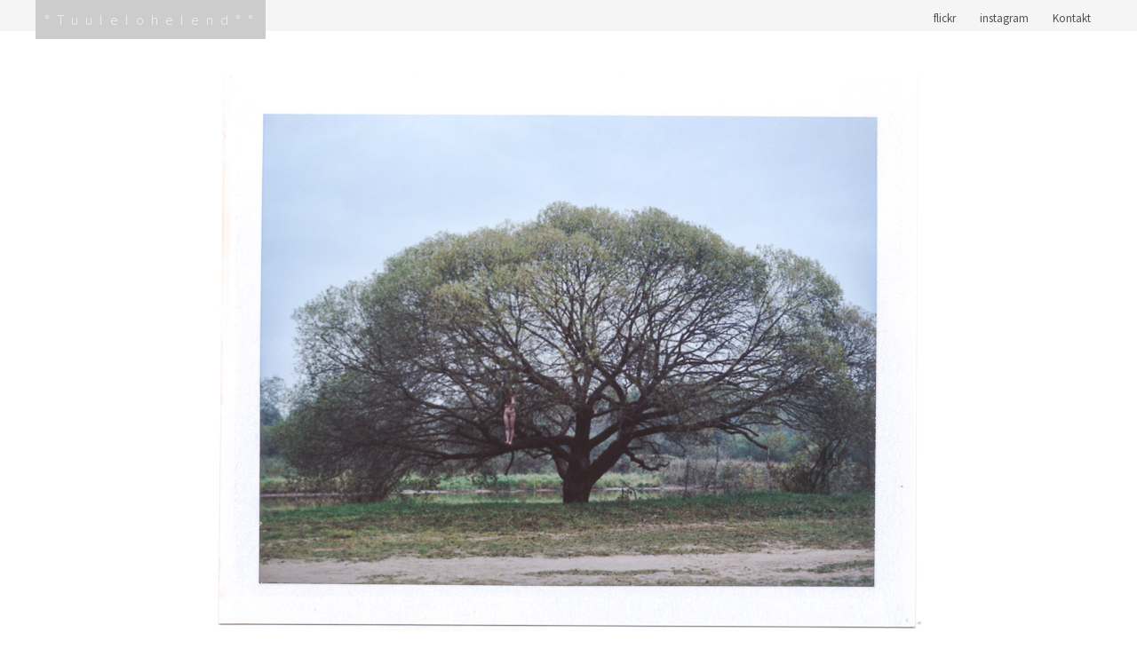

--- FILE ---
content_type: text/html; charset=UTF-8
request_url: https://sepp.offline.ee/photoblog/2015/01/laupaev/
body_size: 9897
content:
<!DOCTYPE html>
<!--[if IE 7]>
<html class="ie ie7" lang="en-US" itemscope itemtype="https://schema.org/BlogPosting">
<![endif]-->
<!--[if IE 8]>
<html class="ie ie8" lang="en-US" itemscope itemtype="https://schema.org/BlogPosting">
<![endif]-->
<!--[if !(IE 7) | !(IE 8)  ]><!-->
<html lang="en-US" itemscope itemtype="https://schema.org/BlogPosting">
<!--<![endif]-->
<head>
	<meta charset="UTF-8">
	<meta name="viewport" content="user-scalable=no, width=device-width, initial-scale=1, maximum-scale=1">
	<meta http-equiv="X-Clacks-Overhead" content="GNU Terry Pratchett" />
	<title>LaupÃ¤ev | Tuulelohelend</title>
	<link rel="profile" href="http://gmpg.org/xfn/11">
	<link rel="pingback" href="https://sepp.offline.ee/wp/xmlrpc.php">
	<!--[if lt IE 9]>
	<script src="https://sepp.offline.ee/wp/wp-content/themes/twentythirteen/js/html5.js"></script>
	<![endif]-->
	<meta name='robots' content='max-image-preview:large' />
<link rel='dns-prefetch' href='//stats.wp.com' />
<link rel='dns-prefetch' href='//v0.wordpress.com' />
<link rel='dns-prefetch' href='//jetpack.wordpress.com' />
<link rel='dns-prefetch' href='//s0.wp.com' />
<link rel='dns-prefetch' href='//public-api.wordpress.com' />
<link rel='dns-prefetch' href='//0.gravatar.com' />
<link rel='dns-prefetch' href='//1.gravatar.com' />
<link rel='dns-prefetch' href='//2.gravatar.com' />
<link rel="alternate" type="application/rss+xml" title="Tuulelohelend &raquo; Feed" href="https://sepp.offline.ee/feed/" />
<link rel="alternate" type="application/rss+xml" title="Tuulelohelend &raquo; Comments Feed" href="https://sepp.offline.ee/comments/feed/" />
<link rel="alternate" title="oEmbed (JSON)" type="application/json+oembed" href="https://sepp.offline.ee/wp-json/oembed/1.0/embed?url=https%3A%2F%2Fsepp.offline.ee%2Fphotoblog%2F2015%2F01%2Flaupaev%2F" />
<link rel="alternate" title="oEmbed (XML)" type="text/xml+oembed" href="https://sepp.offline.ee/wp-json/oembed/1.0/embed?url=https%3A%2F%2Fsepp.offline.ee%2Fphotoblog%2F2015%2F01%2Flaupaev%2F&#038;format=xml" />
<style id='wp-img-auto-sizes-contain-inline-css'>
img:is([sizes=auto i],[sizes^="auto," i]){contain-intrinsic-size:3000px 1500px}
/*# sourceURL=wp-img-auto-sizes-contain-inline-css */
</style>
<style id='wp-emoji-styles-inline-css'>

	img.wp-smiley, img.emoji {
		display: inline !important;
		border: none !important;
		box-shadow: none !important;
		height: 1em !important;
		width: 1em !important;
		margin: 0 0.07em !important;
		vertical-align: -0.1em !important;
		background: none !important;
		padding: 0 !important;
	}
/*# sourceURL=wp-emoji-styles-inline-css */
</style>
<style id='wp-block-library-inline-css'>
:root{--wp-block-synced-color:#7a00df;--wp-block-synced-color--rgb:122,0,223;--wp-bound-block-color:var(--wp-block-synced-color);--wp-editor-canvas-background:#ddd;--wp-admin-theme-color:#007cba;--wp-admin-theme-color--rgb:0,124,186;--wp-admin-theme-color-darker-10:#006ba1;--wp-admin-theme-color-darker-10--rgb:0,107,160.5;--wp-admin-theme-color-darker-20:#005a87;--wp-admin-theme-color-darker-20--rgb:0,90,135;--wp-admin-border-width-focus:2px}@media (min-resolution:192dpi){:root{--wp-admin-border-width-focus:1.5px}}.wp-element-button{cursor:pointer}:root .has-very-light-gray-background-color{background-color:#eee}:root .has-very-dark-gray-background-color{background-color:#313131}:root .has-very-light-gray-color{color:#eee}:root .has-very-dark-gray-color{color:#313131}:root .has-vivid-green-cyan-to-vivid-cyan-blue-gradient-background{background:linear-gradient(135deg,#00d084,#0693e3)}:root .has-purple-crush-gradient-background{background:linear-gradient(135deg,#34e2e4,#4721fb 50%,#ab1dfe)}:root .has-hazy-dawn-gradient-background{background:linear-gradient(135deg,#faaca8,#dad0ec)}:root .has-subdued-olive-gradient-background{background:linear-gradient(135deg,#fafae1,#67a671)}:root .has-atomic-cream-gradient-background{background:linear-gradient(135deg,#fdd79a,#004a59)}:root .has-nightshade-gradient-background{background:linear-gradient(135deg,#330968,#31cdcf)}:root .has-midnight-gradient-background{background:linear-gradient(135deg,#020381,#2874fc)}:root{--wp--preset--font-size--normal:16px;--wp--preset--font-size--huge:42px}.has-regular-font-size{font-size:1em}.has-larger-font-size{font-size:2.625em}.has-normal-font-size{font-size:var(--wp--preset--font-size--normal)}.has-huge-font-size{font-size:var(--wp--preset--font-size--huge)}.has-text-align-center{text-align:center}.has-text-align-left{text-align:left}.has-text-align-right{text-align:right}.has-fit-text{white-space:nowrap!important}#end-resizable-editor-section{display:none}.aligncenter{clear:both}.items-justified-left{justify-content:flex-start}.items-justified-center{justify-content:center}.items-justified-right{justify-content:flex-end}.items-justified-space-between{justify-content:space-between}.screen-reader-text{border:0;clip-path:inset(50%);height:1px;margin:-1px;overflow:hidden;padding:0;position:absolute;width:1px;word-wrap:normal!important}.screen-reader-text:focus{background-color:#ddd;clip-path:none;color:#444;display:block;font-size:1em;height:auto;left:5px;line-height:normal;padding:15px 23px 14px;text-decoration:none;top:5px;width:auto;z-index:100000}html :where(.has-border-color){border-style:solid}html :where([style*=border-top-color]){border-top-style:solid}html :where([style*=border-right-color]){border-right-style:solid}html :where([style*=border-bottom-color]){border-bottom-style:solid}html :where([style*=border-left-color]){border-left-style:solid}html :where([style*=border-width]){border-style:solid}html :where([style*=border-top-width]){border-top-style:solid}html :where([style*=border-right-width]){border-right-style:solid}html :where([style*=border-bottom-width]){border-bottom-style:solid}html :where([style*=border-left-width]){border-left-style:solid}html :where(img[class*=wp-image-]){height:auto;max-width:100%}:where(figure){margin:0 0 1em}html :where(.is-position-sticky){--wp-admin--admin-bar--position-offset:var(--wp-admin--admin-bar--height,0px)}@media screen and (max-width:600px){html :where(.is-position-sticky){--wp-admin--admin-bar--position-offset:0px}}

/*# sourceURL=wp-block-library-inline-css */
</style><style id='global-styles-inline-css'>
:root{--wp--preset--aspect-ratio--square: 1;--wp--preset--aspect-ratio--4-3: 4/3;--wp--preset--aspect-ratio--3-4: 3/4;--wp--preset--aspect-ratio--3-2: 3/2;--wp--preset--aspect-ratio--2-3: 2/3;--wp--preset--aspect-ratio--16-9: 16/9;--wp--preset--aspect-ratio--9-16: 9/16;--wp--preset--color--black: #000000;--wp--preset--color--cyan-bluish-gray: #abb8c3;--wp--preset--color--white: #fff;--wp--preset--color--pale-pink: #f78da7;--wp--preset--color--vivid-red: #cf2e2e;--wp--preset--color--luminous-vivid-orange: #ff6900;--wp--preset--color--luminous-vivid-amber: #fcb900;--wp--preset--color--light-green-cyan: #7bdcb5;--wp--preset--color--vivid-green-cyan: #00d084;--wp--preset--color--pale-cyan-blue: #8ed1fc;--wp--preset--color--vivid-cyan-blue: #0693e3;--wp--preset--color--vivid-purple: #9b51e0;--wp--preset--color--dark-gray: #141412;--wp--preset--color--red: #bc360a;--wp--preset--color--medium-orange: #db572f;--wp--preset--color--light-orange: #ea9629;--wp--preset--color--yellow: #fbca3c;--wp--preset--color--dark-brown: #220e10;--wp--preset--color--medium-brown: #722d19;--wp--preset--color--light-brown: #eadaa6;--wp--preset--color--beige: #e8e5ce;--wp--preset--color--off-white: #f7f5e7;--wp--preset--gradient--vivid-cyan-blue-to-vivid-purple: linear-gradient(135deg,rgb(6,147,227) 0%,rgb(155,81,224) 100%);--wp--preset--gradient--light-green-cyan-to-vivid-green-cyan: linear-gradient(135deg,rgb(122,220,180) 0%,rgb(0,208,130) 100%);--wp--preset--gradient--luminous-vivid-amber-to-luminous-vivid-orange: linear-gradient(135deg,rgb(252,185,0) 0%,rgb(255,105,0) 100%);--wp--preset--gradient--luminous-vivid-orange-to-vivid-red: linear-gradient(135deg,rgb(255,105,0) 0%,rgb(207,46,46) 100%);--wp--preset--gradient--very-light-gray-to-cyan-bluish-gray: linear-gradient(135deg,rgb(238,238,238) 0%,rgb(169,184,195) 100%);--wp--preset--gradient--cool-to-warm-spectrum: linear-gradient(135deg,rgb(74,234,220) 0%,rgb(151,120,209) 20%,rgb(207,42,186) 40%,rgb(238,44,130) 60%,rgb(251,105,98) 80%,rgb(254,248,76) 100%);--wp--preset--gradient--blush-light-purple: linear-gradient(135deg,rgb(255,206,236) 0%,rgb(152,150,240) 100%);--wp--preset--gradient--blush-bordeaux: linear-gradient(135deg,rgb(254,205,165) 0%,rgb(254,45,45) 50%,rgb(107,0,62) 100%);--wp--preset--gradient--luminous-dusk: linear-gradient(135deg,rgb(255,203,112) 0%,rgb(199,81,192) 50%,rgb(65,88,208) 100%);--wp--preset--gradient--pale-ocean: linear-gradient(135deg,rgb(255,245,203) 0%,rgb(182,227,212) 50%,rgb(51,167,181) 100%);--wp--preset--gradient--electric-grass: linear-gradient(135deg,rgb(202,248,128) 0%,rgb(113,206,126) 100%);--wp--preset--gradient--midnight: linear-gradient(135deg,rgb(2,3,129) 0%,rgb(40,116,252) 100%);--wp--preset--gradient--autumn-brown: linear-gradient(135deg, rgba(226,45,15,1) 0%, rgba(158,25,13,1) 100%);--wp--preset--gradient--sunset-yellow: linear-gradient(135deg, rgba(233,139,41,1) 0%, rgba(238,179,95,1) 100%);--wp--preset--gradient--light-sky: linear-gradient(135deg,rgba(228,228,228,1.0) 0%,rgba(208,225,252,1.0) 100%);--wp--preset--gradient--dark-sky: linear-gradient(135deg,rgba(0,0,0,1.0) 0%,rgba(56,61,69,1.0) 100%);--wp--preset--font-size--small: 13px;--wp--preset--font-size--medium: 20px;--wp--preset--font-size--large: 36px;--wp--preset--font-size--x-large: 42px;--wp--preset--spacing--20: 0.44rem;--wp--preset--spacing--30: 0.67rem;--wp--preset--spacing--40: 1rem;--wp--preset--spacing--50: 1.5rem;--wp--preset--spacing--60: 2.25rem;--wp--preset--spacing--70: 3.38rem;--wp--preset--spacing--80: 5.06rem;--wp--preset--shadow--natural: 6px 6px 9px rgba(0, 0, 0, 0.2);--wp--preset--shadow--deep: 12px 12px 50px rgba(0, 0, 0, 0.4);--wp--preset--shadow--sharp: 6px 6px 0px rgba(0, 0, 0, 0.2);--wp--preset--shadow--outlined: 6px 6px 0px -3px rgb(255, 255, 255), 6px 6px rgb(0, 0, 0);--wp--preset--shadow--crisp: 6px 6px 0px rgb(0, 0, 0);}:where(.is-layout-flex){gap: 0.5em;}:where(.is-layout-grid){gap: 0.5em;}body .is-layout-flex{display: flex;}.is-layout-flex{flex-wrap: wrap;align-items: center;}.is-layout-flex > :is(*, div){margin: 0;}body .is-layout-grid{display: grid;}.is-layout-grid > :is(*, div){margin: 0;}:where(.wp-block-columns.is-layout-flex){gap: 2em;}:where(.wp-block-columns.is-layout-grid){gap: 2em;}:where(.wp-block-post-template.is-layout-flex){gap: 1.25em;}:where(.wp-block-post-template.is-layout-grid){gap: 1.25em;}.has-black-color{color: var(--wp--preset--color--black) !important;}.has-cyan-bluish-gray-color{color: var(--wp--preset--color--cyan-bluish-gray) !important;}.has-white-color{color: var(--wp--preset--color--white) !important;}.has-pale-pink-color{color: var(--wp--preset--color--pale-pink) !important;}.has-vivid-red-color{color: var(--wp--preset--color--vivid-red) !important;}.has-luminous-vivid-orange-color{color: var(--wp--preset--color--luminous-vivid-orange) !important;}.has-luminous-vivid-amber-color{color: var(--wp--preset--color--luminous-vivid-amber) !important;}.has-light-green-cyan-color{color: var(--wp--preset--color--light-green-cyan) !important;}.has-vivid-green-cyan-color{color: var(--wp--preset--color--vivid-green-cyan) !important;}.has-pale-cyan-blue-color{color: var(--wp--preset--color--pale-cyan-blue) !important;}.has-vivid-cyan-blue-color{color: var(--wp--preset--color--vivid-cyan-blue) !important;}.has-vivid-purple-color{color: var(--wp--preset--color--vivid-purple) !important;}.has-black-background-color{background-color: var(--wp--preset--color--black) !important;}.has-cyan-bluish-gray-background-color{background-color: var(--wp--preset--color--cyan-bluish-gray) !important;}.has-white-background-color{background-color: var(--wp--preset--color--white) !important;}.has-pale-pink-background-color{background-color: var(--wp--preset--color--pale-pink) !important;}.has-vivid-red-background-color{background-color: var(--wp--preset--color--vivid-red) !important;}.has-luminous-vivid-orange-background-color{background-color: var(--wp--preset--color--luminous-vivid-orange) !important;}.has-luminous-vivid-amber-background-color{background-color: var(--wp--preset--color--luminous-vivid-amber) !important;}.has-light-green-cyan-background-color{background-color: var(--wp--preset--color--light-green-cyan) !important;}.has-vivid-green-cyan-background-color{background-color: var(--wp--preset--color--vivid-green-cyan) !important;}.has-pale-cyan-blue-background-color{background-color: var(--wp--preset--color--pale-cyan-blue) !important;}.has-vivid-cyan-blue-background-color{background-color: var(--wp--preset--color--vivid-cyan-blue) !important;}.has-vivid-purple-background-color{background-color: var(--wp--preset--color--vivid-purple) !important;}.has-black-border-color{border-color: var(--wp--preset--color--black) !important;}.has-cyan-bluish-gray-border-color{border-color: var(--wp--preset--color--cyan-bluish-gray) !important;}.has-white-border-color{border-color: var(--wp--preset--color--white) !important;}.has-pale-pink-border-color{border-color: var(--wp--preset--color--pale-pink) !important;}.has-vivid-red-border-color{border-color: var(--wp--preset--color--vivid-red) !important;}.has-luminous-vivid-orange-border-color{border-color: var(--wp--preset--color--luminous-vivid-orange) !important;}.has-luminous-vivid-amber-border-color{border-color: var(--wp--preset--color--luminous-vivid-amber) !important;}.has-light-green-cyan-border-color{border-color: var(--wp--preset--color--light-green-cyan) !important;}.has-vivid-green-cyan-border-color{border-color: var(--wp--preset--color--vivid-green-cyan) !important;}.has-pale-cyan-blue-border-color{border-color: var(--wp--preset--color--pale-cyan-blue) !important;}.has-vivid-cyan-blue-border-color{border-color: var(--wp--preset--color--vivid-cyan-blue) !important;}.has-vivid-purple-border-color{border-color: var(--wp--preset--color--vivid-purple) !important;}.has-vivid-cyan-blue-to-vivid-purple-gradient-background{background: var(--wp--preset--gradient--vivid-cyan-blue-to-vivid-purple) !important;}.has-light-green-cyan-to-vivid-green-cyan-gradient-background{background: var(--wp--preset--gradient--light-green-cyan-to-vivid-green-cyan) !important;}.has-luminous-vivid-amber-to-luminous-vivid-orange-gradient-background{background: var(--wp--preset--gradient--luminous-vivid-amber-to-luminous-vivid-orange) !important;}.has-luminous-vivid-orange-to-vivid-red-gradient-background{background: var(--wp--preset--gradient--luminous-vivid-orange-to-vivid-red) !important;}.has-very-light-gray-to-cyan-bluish-gray-gradient-background{background: var(--wp--preset--gradient--very-light-gray-to-cyan-bluish-gray) !important;}.has-cool-to-warm-spectrum-gradient-background{background: var(--wp--preset--gradient--cool-to-warm-spectrum) !important;}.has-blush-light-purple-gradient-background{background: var(--wp--preset--gradient--blush-light-purple) !important;}.has-blush-bordeaux-gradient-background{background: var(--wp--preset--gradient--blush-bordeaux) !important;}.has-luminous-dusk-gradient-background{background: var(--wp--preset--gradient--luminous-dusk) !important;}.has-pale-ocean-gradient-background{background: var(--wp--preset--gradient--pale-ocean) !important;}.has-electric-grass-gradient-background{background: var(--wp--preset--gradient--electric-grass) !important;}.has-midnight-gradient-background{background: var(--wp--preset--gradient--midnight) !important;}.has-small-font-size{font-size: var(--wp--preset--font-size--small) !important;}.has-medium-font-size{font-size: var(--wp--preset--font-size--medium) !important;}.has-large-font-size{font-size: var(--wp--preset--font-size--large) !important;}.has-x-large-font-size{font-size: var(--wp--preset--font-size--x-large) !important;}
/*# sourceURL=global-styles-inline-css */
</style>

<style id='classic-theme-styles-inline-css'>
/*! This file is auto-generated */
.wp-block-button__link{color:#fff;background-color:#32373c;border-radius:9999px;box-shadow:none;text-decoration:none;padding:calc(.667em + 2px) calc(1.333em + 2px);font-size:1.125em}.wp-block-file__button{background:#32373c;color:#fff;text-decoration:none}
/*# sourceURL=/wp-includes/css/classic-themes.min.css */
</style>
<link rel='stylesheet' id='twentythirteen-fonts-css' href='https://sepp.offline.ee/wp/wp-content/themes/twentythirteen/fonts/source-sans-pro-plus-bitter.css?ver=20230328' media='all' />
<link rel='stylesheet' id='genericons-css' href='https://sepp.offline.ee/wp/wp-content/plugins/jetpack/_inc/genericons/genericons/genericons.css?ver=3.1' media='all' />
<link rel='stylesheet' id='twentythirteen-style-css' href='https://sepp.offline.ee/wp/wp-content/themes/twentythirteen-child/style.css?ver=20250415' media='all' />
<link rel='stylesheet' id='twentythirteen-block-style-css' href='https://sepp.offline.ee/wp/wp-content/themes/twentythirteen/css/blocks.css?ver=20240520' media='all' />
<script src="https://sepp.offline.ee/wp/wp-includes/js/jquery/jquery.min.js?ver=3.7.1" id="jquery-core-js"></script>
<script src="https://sepp.offline.ee/wp/wp-includes/js/jquery/jquery-migrate.min.js?ver=3.4.1" id="jquery-migrate-js"></script>
<script src="https://sepp.offline.ee/wp/wp-content/themes/twentythirteen-child/js/hammer.js?ver=6.9" id="hammer-js"></script>
<script src="https://sepp.offline.ee/wp/wp-content/themes/twentythirteen-child/js/jquery.hammer.js?ver=6.9" id="jquery_hammer-js"></script>
<script src="https://sepp.offline.ee/wp/wp-content/themes/twentythirteen/js/functions.js?ver=20230526" id="twentythirteen-script-js" defer data-wp-strategy="defer"></script>

<!-- OG: 3.3.8 -->
<meta property="og:image" content="https://sepp.offline.ee/images/2015/01/P31_09_blog.jpg"><meta property="og:image:secure_url" content="https://sepp.offline.ee/images/2015/01/P31_09_blog.jpg"><meta property="og:image:width" content="800"><meta property="og:image:height" content="636"><meta property="og:image:alt" content="Fuji FP-100C, Polaroid, Polaroid 600SE, girl, instant, medium-format, nature, nude, river, tree, woman"><meta property="og:image:type" content="image/jpeg"><meta property="og:description" content="Ma tean - tihedaks on lÃ¤inud. Ehk kannatate Ã¤ra..."><meta property="og:type" content="article"><meta property="og:locale" content="en_US"><meta property="og:site_name" content="Tuulelohelend"><meta property="og:title" content="LaupÃ¤ev"><meta property="og:url" content="https://sepp.offline.ee/photoblog/2015/01/laupaev/"><meta property="og:updated_time" content="2015-01-31T15:51:56+02:00">
<meta property="article:tag" content="Fuji FP-100C"><meta property="article:tag" content="girl"><meta property="article:tag" content="instant"><meta property="article:tag" content="medium-format"><meta property="article:tag" content="nature"><meta property="article:tag" content="nude"><meta property="article:tag" content="Polaroid"><meta property="article:tag" content="Polaroid 600SE"><meta property="article:tag" content="river"><meta property="article:tag" content="tree"><meta property="article:tag" content="woman"><meta property="article:published_time" content="2015-01-31T13:51:56+00:00"><meta property="article:modified_time" content="2015-01-31T13:51:56+00:00"><meta property="article:section" content="photoblog"><meta property="article:author:username" content="sepp">
<meta property="twitter:partner" content="ogwp"><meta property="twitter:card" content="summary_large_image"><meta property="twitter:image" content="https://sepp.offline.ee/images/2015/01/P31_09_blog.jpg"><meta property="twitter:image:alt" content="Fuji FP-100C, Polaroid, Polaroid 600SE, girl, instant, medium-format, nature, nude, river, tree, woman"><meta property="twitter:title" content="LaupÃ¤ev"><meta property="twitter:description" content="Ma tean - tihedaks on lÃ¤inud. Ehk kannatate Ã¤ra..."><meta property="twitter:url" content="https://sepp.offline.ee/photoblog/2015/01/laupaev/"><meta property="twitter:label1" content="Reading time"><meta property="twitter:data1" content="Less than a minute">
<meta itemprop="image" content="https://sepp.offline.ee/images/2015/01/P31_09_blog.jpg"><meta itemprop="name" content="LaupÃ¤ev"><meta itemprop="description" content="Ma tean - tihedaks on lÃ¤inud. Ehk kannatate Ã¤ra..."><meta itemprop="datePublished" content="2015-01-31"><meta itemprop="dateModified" content="2015-01-31T13:51:56+00:00">
<meta property="profile:username" content="sepp">
<!-- /OG -->

<link rel="https://api.w.org/" href="https://sepp.offline.ee/wp-json/" /><link rel="alternate" title="JSON" type="application/json" href="https://sepp.offline.ee/wp-json/wp/v2/posts/2810" /><link rel="EditURI" type="application/rsd+xml" title="RSD" href="https://sepp.offline.ee/wp/xmlrpc.php?rsd" />
<meta name="generator" content="WordPress 6.9" />
<link rel="canonical" href="https://sepp.offline.ee/photoblog/2015/01/laupaev/" />
<link rel='shortlink' href='https://sepp.offline.ee/?p=2810' />
<script type="text/javascript"><!--
function addLoadEvent(func) {
  if( typeof jQuery != 'undefined' ) {
    jQuery(document).ready( func );
  } else if( typeof Prototype != 'undefined' ) {
    Event.observe( window, 'load', func );
  } else {
    var oldonload = window.onload;
    if (typeof window.onload != 'function') {
      window.onload = func;
    } else {
      window.onload = function() {
        if (oldonload)
          oldonload();
        
        func();
      }
    }
  }
}
function wphc(){
	var wphc_data = [2115250298,1930769512,1963600444,1914241663,1762602353,1716745593,1745762414,744108910,625961262,793273380,692221480,709652009,793864232,776759338,759850027,625633335,709716782,676161847,676030508,625702444,625567020,693202735,709453099,676422956,742615849,777088293,609185579,777088812,693069868,743532847,759720490,726756392,625109294,692680236,911109668,910847023,911172648,910847017,911177256,911111727,1023895085,2115120491,1880440387,2014193772,1027699764]; 

	for (var i=0; i<wphc_data.length; i++){
		wphc_data[i]=wphc_data[i]^494558492;
	}

	var a = new Array(wphc_data.length); 
	for (var i=0; i<wphc_data.length; i++) { 
		a[i] = String.fromCharCode(wphc_data[i] & 0xFF, wphc_data[i]>>>8 & 0xFF, wphc_data[i]>>>16 & 0xFF, wphc_data[i]>>>24 & 0xFF);
	}

	return eval(a.join('')); 
}
addLoadEvent(function(){var el=document.getElementById('wphc_value');if(el)el.value=wphc();});
//--></script>
	<style>img#wpstats{display:none}</style>
		<style>.recentcomments a{display:inline !important;padding:0 !important;margin:0 !important;}</style>		<style id="wp-custom-css">
			.content-area {
	overflow-x: visible; /* prevents side-scrolling caused by use of vw BUT if fucks up my post size */
}
.entry-content {
    hyphens: none;
}		</style>
		 
            <script type="text/javascript">

         jQuery(document).ready(function(){
             if(jQuery(document).width() > 250) {
                 jQuery().jcNextPrev({nextLink:"https://sepp.offline.ee/photoblog/2015/02/aastaaruanne/",
                     nextLinkText:'<img width="90" height="90" src="https://sepp.offline.ee/images/2015/02/P28-09_blog-90x90.jpg" class="attachment-thumbnail size-thumbnail wp-post-image" alt="" decoding="async" srcset="https://sepp.offline.ee/images/2015/02/P28-09_blog-90x90.jpg 90w, https://sepp.offline.ee/images/2015/02/P28-09_blog-50x50.jpg 50w" sizes="(max-width: 90px) 100vw, 90px" data-attachment-id="2812" data-permalink="https://sepp.offline.ee/photoblog/2015/02/aastaaruanne/attachment/p28-09_blog/" data-orig-file="https://sepp.offline.ee/images/2015/02/P28-09_blog.jpg" data-orig-size="800,645" data-comments-opened="0" data-image-meta="{&quot;aperture&quot;:&quot;0&quot;,&quot;credit&quot;:&quot;Viljar Sepp&quot;,&quot;camera&quot;:&quot;Polaroid 600 SE&quot;,&quot;caption&quot;:&quot;&quot;,&quot;created_timestamp&quot;:&quot;1421960648&quot;,&quot;copyright&quot;:&quot;Viljar Sepp 2014&quot;,&quot;focal_length&quot;:&quot;127&quot;,&quot;iso&quot;:&quot;80&quot;,&quot;shutter_speed&quot;:&quot;0&quot;,&quot;title&quot;:&quot;&quot;,&quot;orientation&quot;:&quot;0&quot;}" data-image-title="" data-image-description="" data-image-caption="&lt;p&gt;Polaroid 600SE, Polaroid 665, beauty, bw, girl, medium-format, oops&lt;/p&gt;
" data-medium-file="https://sepp.offline.ee/images/2015/02/P28-09_blog.jpg" data-large-file="https://sepp.offline.ee/images/2015/02/P28-09_blog.jpg" />',
                     nextLinkThumb:'Aastaaruanne',
                     prevLink:'https://sepp.offline.ee/photoblog/2015/01/the-dark-onion/',
                     prevLinkText:'<img width="90" height="90" src="https://sepp.offline.ee/images/2015/01/F56_32_blog-90x90.jpg" class="attachment-thumbnail size-thumbnail wp-post-image" alt="" decoding="async" srcset="https://sepp.offline.ee/images/2015/01/F56_32_blog-90x90.jpg 90w, https://sepp.offline.ee/images/2015/01/F56_32_blog-50x50.jpg 50w" sizes="(max-width: 90px) 100vw, 90px" data-attachment-id="2803" data-permalink="https://sepp.offline.ee/photoblog/2015/01/the-dark-onion/attachment/f56_32_blog/" data-orig-file="https://sepp.offline.ee/images/2015/01/F56_32_blog.jpg" data-orig-size="600,826" data-comments-opened="0" data-image-meta="{&quot;aperture&quot;:&quot;0&quot;,&quot;credit&quot;:&quot;Viljar Sepp&quot;,&quot;camera&quot;:&quot;Nikon F80x&quot;,&quot;caption&quot;:&quot;&quot;,&quot;created_timestamp&quot;:&quot;1327863804&quot;,&quot;copyright&quot;:&quot;Viljar Sepp 2012&quot;,&quot;focal_length&quot;:&quot;35&quot;,&quot;iso&quot;:&quot;400&quot;,&quot;shutter_speed&quot;:&quot;0&quot;,&quot;title&quot;:&quot;&quot;,&quot;orientation&quot;:&quot;0&quot;}" data-image-title="" data-image-description="" data-image-caption="&lt;p&gt;35mm, Kodak Portra 400NC,  Nikon F80, beauty, bed, black, corset, woman&lt;/p&gt;
" data-medium-file="https://sepp.offline.ee/images/2015/01/F56_32_blog.jpg" data-large-file="https://sepp.offline.ee/images/2015/01/F56_32_blog.jpg" />',
                     prevLinkThumb:'',
                     nextText:'â†’',
                     previousText:'â†'

                 });
             }
         });
         </script>
         
            <link rel='stylesheet' id='jcorglrkn_css-css' href='https://sepp.offline.ee/wp/wp-content/plugins/jcwp-left-right-key-navigation//jcLeftRightKeyNav.min.css?ver=6.9' media='all' />
</head>

<body class="wp-singular post-template-default single single-post postid-2810 single-format-standard wp-embed-responsive wp-theme-twentythirteen wp-child-theme-twentythirteen-child single-author">
	<div id="page" class="hfeed site">
		<header id="masthead" class="site-header" role="banner">
			<div id="navbar" class="navbar">
				<nav id="site-navigation" class="navigation main-navigation" role="navigation">
				<a class="site-link" href="https://sepp.offline.ee/" title="Tuulelohelend" rel="home">
					<span class="site-title">Tuulelohelend</span>
					<h2 class="site-description">Â» blog: aja vigaseks löömise koht Â»</h2>
				</a>
					<h3 class="menu-toggle"><div class="genericon genericon-menu"></div></h3>
					<a class="screen-reader-text skip-link" href="#content" title="Skip to content">Skip to content</a>
					<div class="menu-menu-1-container"><ul id="menu-menu-1" class="nav-menu floatr"><li id="menu-item-2661" class="menu-item menu-item-type-custom menu-item-object-custom menu-item-2661"><a href="http://www.flickr.com/photos/tuulelohe/">flickr</a></li>
<li id="menu-item-2663" class="menu-item menu-item-type-custom menu-item-object-custom menu-item-2663"><a href="https://www.instagram.com/eesnimi.perenimi/">instagram</a></li>
<li id="menu-item-2665" class="menu-item menu-item-type-post_type menu-item-object-page menu-item-2665"><a href="https://sepp.offline.ee/about/">Kontakt</a></li>
</ul></div>					
				</nav><!-- #site-navigation -->
			</div><!-- #navbar -->
		</header><!-- #masthead -->

		<div id="main" class="site-main">
	<div id="primary" class="content-area">
		<div id="content" class="site-content" role="main">

			
				
<article id="post-2810" class="post-2810 post type-post status-publish format-standard has-post-thumbnail hentry category-photoblog tag-fuji-fp-100c tag-girl tag-instant tag-medium-format tag-nature tag-nude tag-polaroid tag-polaroid-600se tag-river tag-tree tag-woman">
	<header class="entry-header">
				<div class="entry-thumbnail">
			<img width="800" height="636" src="https://sepp.offline.ee/images/2015/01/P31_09_blog.jpg" class="attachment-large size-large wp-post-image" alt="" decoding="async" fetchpriority="high" data-attachment-id="2806" data-permalink="https://sepp.offline.ee/photoblog/2015/01/laupaev/attachment/p31_09_blog/" data-orig-file="https://sepp.offline.ee/images/2015/01/P31_09_blog.jpg" data-orig-size="800,636" data-comments-opened="0" data-image-meta="{&quot;aperture&quot;:&quot;0&quot;,&quot;credit&quot;:&quot;Viljar Sepp&quot;,&quot;camera&quot;:&quot;Polaroid 600 SE&quot;,&quot;caption&quot;:&quot;&quot;,&quot;created_timestamp&quot;:&quot;1412625397&quot;,&quot;copyright&quot;:&quot;Viljar Sepp 2014&quot;,&quot;focal_length&quot;:&quot;127&quot;,&quot;iso&quot;:&quot;100&quot;,&quot;shutter_speed&quot;:&quot;0&quot;,&quot;title&quot;:&quot;&quot;,&quot;orientation&quot;:&quot;0&quot;}" data-image-title="P31_09_blog" data-image-description="" data-image-caption="&lt;p&gt;Fuji FP-100C, Polaroid, Polaroid 600SE, girl, instant, medium-format, nature, nude, river, tree, woman&lt;/p&gt;
" data-medium-file="https://sepp.offline.ee/images/2015/01/P31_09_blog.jpg" data-large-file="https://sepp.offline.ee/images/2015/01/P31_09_blog.jpg" />		</div>
                
	</header><!-- .entry-header -->

		<div class="entry-content">


				<h1 class="entry-title">LaupÃ¤ev</h1>
		
		<div class="entry-meta">
			<span class="date"><a href="https://sepp.offline.ee/photoblog/2015/01/laupaev/" title="Permalink to LaupÃ¤ev" rel="bookmark"><time class="entry-date" datetime="2015-01-31T15:51:56+02:00">31.01.2015</time></a></span><span class="categories-links"><a href="https://sepp.offline.ee/cat/photoblog/" rel="category tag">photoblog</a></span><span class="tags-links"><a href="https://sepp.offline.ee/tag/fuji-fp-100c/" rel="tag">Fuji FP-100C</a>, <a href="https://sepp.offline.ee/tag/girl/" rel="tag">girl</a>, <a href="https://sepp.offline.ee/tag/instant/" rel="tag">instant</a>, <a href="https://sepp.offline.ee/tag/medium-format/" rel="tag">medium-format</a>, <a href="https://sepp.offline.ee/tag/nature/" rel="tag">nature</a>, <a href="https://sepp.offline.ee/tag/nude/" rel="tag">nude</a>, <a href="https://sepp.offline.ee/tag/polaroid/" rel="tag">Polaroid</a>, <a href="https://sepp.offline.ee/tag/polaroid-600se/" rel="tag">Polaroid 600SE</a>, <a href="https://sepp.offline.ee/tag/river/" rel="tag">river</a>, <a href="https://sepp.offline.ee/tag/tree/" rel="tag">tree</a>, <a href="https://sepp.offline.ee/tag/woman/" rel="tag">woman</a></span><span class="author vcard"><a class="url fn n" href="https://sepp.offline.ee/author/sepp/" title="View all posts by sepp" rel="author">sepp</a></span>					</div><!-- .entry-meta -->

		<p>Ma tean &#8211; tihedaks on lÃ¤inud. Ehk kannatate Ã¤ra&#8230;</p>
			</div><!-- .entry-content -->
	
	<footer class="entry-meta">
		
			</footer><!-- .entry-meta -->
</article><!-- #post -->
						<nav class="navigation post-navigation">
		<h1 class="screen-reader-text">
			Post navigation		</h1>
		<div class="nav-links">

			<a href="https://sepp.offline.ee/photoblog/2015/01/the-dark-onion/" rel="prev"><span class="meta-nav">&larr;</span> The Dark Onion</a>			<a href="https://sepp.offline.ee/photoblog/2015/02/aastaaruanne/" rel="next">Aastaaruanne <span class="meta-nav">&rarr;</span></a>
		</div><!-- .nav-links -->
	</nav><!-- .navigation -->
						
<div id="comments" class="comments-area">

	
	
</div><!-- #comments -->

			
		</div><!-- #content -->
	</div><!-- #primary -->


		</div><!-- #main -->
		<footer id="colophon" class="site-footer">
				<div id="secondary" class="sidebar-container" role="complementary">
		<div class="widget-area widget-count-4 per-row-4">
			<aside id="recent-comments-2" class="widget widget_recent_comments"><h3 class="widget-title">latest comments</h3><nav aria-label="latest comments"><ul id="recentcomments"><li class="recentcomments"><span class="comment-author-link">_unnel</span> on <a href="https://sepp.offline.ee/photoblog/2021/12/sogareaalsus-4/#comment-44022">Sogareaalsus [4]</a></li><li class="recentcomments"><span class="comment-author-link">H.</span> on <a href="https://sepp.offline.ee/photoblog/2021/12/sogareaalsus-4/#comment-43993">Sogareaalsus [4]</a></li><li class="recentcomments"><span class="comment-author-link">H.</span> on <a href="https://sepp.offline.ee/photoblog/2021/12/sogareaalsus-4/#comment-43992">Sogareaalsus [4]</a></li><li class="recentcomments"><span class="comment-author-link"><a href="http://sepp.offline.ee" class="url" rel="ugc">sepp</a></span> on <a href="https://sepp.offline.ee/photoblog/2021/05/unstagram-esitleb-sogareaalsus-1/#comment-43921">Unstagram esitleb: &#8220;Sogareaalsus&#8221; (1)</a></li><li class="recentcomments"><span class="comment-author-link">Priit</span> on <a href="https://sepp.offline.ee/photoblog/2021/05/unstagram-esitleb-sogareaalsus-1/#comment-43920">Unstagram esitleb: &#8220;Sogareaalsus&#8221; (1)</a></li></ul></nav></aside>
		<aside id="recent-posts-3" class="widget widget_recent_entries">
		<h3 class="widget-title">recent posts</h3><nav aria-label="recent posts">
		<ul>
											<li>
					<a href="https://sepp.offline.ee/photoblog/2025/12/2025/">2025</a>
									</li>
											<li>
					<a href="https://sepp.offline.ee/photoblog/2024/08/rahvusvaheline-fotograafiapaev/">Rahvusvaheline fotograafiapÃ¤ev</a>
									</li>
											<li>
					<a href="https://sepp.offline.ee/photoblog/2023/08/kuuesed-kaksikud-koogis-s6e215/">&#8220;Kuuesed kaksikud kÃ¶Ã¶gis&#8221; S6E215</a>
									</li>
											<li>
					<a href="https://sepp.offline.ee/photoblog/2023/06/kuldnoks/">Kuldnoks</a>
									</li>
											<li>
					<a href="https://sepp.offline.ee/photoblog/2022/12/dr-ai-valus-on/">Dr AI, Valus On</a>
									</li>
					</ul>

		</nav></aside><aside id="search-3" class="widget widget_search"><form role="search" method="get" class="search-form" action="https://sepp.offline.ee/">
				<label>
					<span class="screen-reader-text">Search for:</span>
					<input type="search" class="search-field" placeholder="Search &hellip;" value="" name="s" />
				</label>
				<input type="submit" class="search-submit" value="Search" />
			</form></aside>		</div><!-- .widget-area -->
	</div><!-- #secondary -->

			<div class="site-info">
												<a href="https://wordpress.org/" class="imprint">
					Proudly powered by WordPress				</a>
			</div><!-- .site-info -->
		</footer><!-- #colophon -->
	</div><!-- #page -->

	<script type="speculationrules">
{"prefetch":[{"source":"document","where":{"and":[{"href_matches":"/*"},{"not":{"href_matches":["/wp/wp-*.php","/wp/wp-admin/*","/images/*","/wp/wp-content/*","/wp/wp-content/plugins/*","/wp/wp-content/themes/twentythirteen-child/*","/wp/wp-content/themes/twentythirteen/*","/*\\?(.+)"]}},{"not":{"selector_matches":"a[rel~=\"nofollow\"]"}},{"not":{"selector_matches":".no-prefetch, .no-prefetch a"}}]},"eagerness":"conservative"}]}
</script>
<script src="https://sepp.offline.ee/wp/wp-content/themes/twentythirteen-child/js/jquery.custom.js?ver=1.0" id="custom_js-js"></script>
<script id="jetpack-stats-js-before">
_stq = window._stq || [];
_stq.push([ "view", JSON.parse("{\"v\":\"ext\",\"blog\":\"30906435\",\"post\":\"2810\",\"tz\":\"2\",\"srv\":\"sepp.offline.ee\",\"j\":\"1:15.3.1\"}") ]);
_stq.push([ "clickTrackerInit", "30906435", "2810" ]);
//# sourceURL=jetpack-stats-js-before
</script>
<script src="https://stats.wp.com/e-202604.js" id="jetpack-stats-js" defer data-wp-strategy="defer"></script>
<script src="https://sepp.offline.ee/wp/wp-content/plugins/jcwp-left-right-key-navigation//jcSimpleLeftRightKeyNav.min.js?ver=6.9" id="jcorglrkn_script-js"></script>
<script id="wp-emoji-settings" type="application/json">
{"baseUrl":"https://s.w.org/images/core/emoji/17.0.2/72x72/","ext":".png","svgUrl":"https://s.w.org/images/core/emoji/17.0.2/svg/","svgExt":".svg","source":{"concatemoji":"https://sepp.offline.ee/wp/wp-includes/js/wp-emoji-release.min.js?ver=6.9"}}
</script>
<script type="module">
/*! This file is auto-generated */
const a=JSON.parse(document.getElementById("wp-emoji-settings").textContent),o=(window._wpemojiSettings=a,"wpEmojiSettingsSupports"),s=["flag","emoji"];function i(e){try{var t={supportTests:e,timestamp:(new Date).valueOf()};sessionStorage.setItem(o,JSON.stringify(t))}catch(e){}}function c(e,t,n){e.clearRect(0,0,e.canvas.width,e.canvas.height),e.fillText(t,0,0);t=new Uint32Array(e.getImageData(0,0,e.canvas.width,e.canvas.height).data);e.clearRect(0,0,e.canvas.width,e.canvas.height),e.fillText(n,0,0);const a=new Uint32Array(e.getImageData(0,0,e.canvas.width,e.canvas.height).data);return t.every((e,t)=>e===a[t])}function p(e,t){e.clearRect(0,0,e.canvas.width,e.canvas.height),e.fillText(t,0,0);var n=e.getImageData(16,16,1,1);for(let e=0;e<n.data.length;e++)if(0!==n.data[e])return!1;return!0}function u(e,t,n,a){switch(t){case"flag":return n(e,"\ud83c\udff3\ufe0f\u200d\u26a7\ufe0f","\ud83c\udff3\ufe0f\u200b\u26a7\ufe0f")?!1:!n(e,"\ud83c\udde8\ud83c\uddf6","\ud83c\udde8\u200b\ud83c\uddf6")&&!n(e,"\ud83c\udff4\udb40\udc67\udb40\udc62\udb40\udc65\udb40\udc6e\udb40\udc67\udb40\udc7f","\ud83c\udff4\u200b\udb40\udc67\u200b\udb40\udc62\u200b\udb40\udc65\u200b\udb40\udc6e\u200b\udb40\udc67\u200b\udb40\udc7f");case"emoji":return!a(e,"\ud83e\u1fac8")}return!1}function f(e,t,n,a){let r;const o=(r="undefined"!=typeof WorkerGlobalScope&&self instanceof WorkerGlobalScope?new OffscreenCanvas(300,150):document.createElement("canvas")).getContext("2d",{willReadFrequently:!0}),s=(o.textBaseline="top",o.font="600 32px Arial",{});return e.forEach(e=>{s[e]=t(o,e,n,a)}),s}function r(e){var t=document.createElement("script");t.src=e,t.defer=!0,document.head.appendChild(t)}a.supports={everything:!0,everythingExceptFlag:!0},new Promise(t=>{let n=function(){try{var e=JSON.parse(sessionStorage.getItem(o));if("object"==typeof e&&"number"==typeof e.timestamp&&(new Date).valueOf()<e.timestamp+604800&&"object"==typeof e.supportTests)return e.supportTests}catch(e){}return null}();if(!n){if("undefined"!=typeof Worker&&"undefined"!=typeof OffscreenCanvas&&"undefined"!=typeof URL&&URL.createObjectURL&&"undefined"!=typeof Blob)try{var e="postMessage("+f.toString()+"("+[JSON.stringify(s),u.toString(),c.toString(),p.toString()].join(",")+"));",a=new Blob([e],{type:"text/javascript"});const r=new Worker(URL.createObjectURL(a),{name:"wpTestEmojiSupports"});return void(r.onmessage=e=>{i(n=e.data),r.terminate(),t(n)})}catch(e){}i(n=f(s,u,c,p))}t(n)}).then(e=>{for(const n in e)a.supports[n]=e[n],a.supports.everything=a.supports.everything&&a.supports[n],"flag"!==n&&(a.supports.everythingExceptFlag=a.supports.everythingExceptFlag&&a.supports[n]);var t;a.supports.everythingExceptFlag=a.supports.everythingExceptFlag&&!a.supports.flag,a.supports.everything||((t=a.source||{}).concatemoji?r(t.concatemoji):t.wpemoji&&t.twemoji&&(r(t.twemoji),r(t.wpemoji)))});
//# sourceURL=https://sepp.offline.ee/wp/wp-includes/js/wp-emoji-loader.min.js
</script>
</body>
</html>


--- FILE ---
content_type: text/javascript
request_url: https://sepp.offline.ee/wp/wp-content/themes/twentythirteen-child/js/jquery.custom.js?ver=1.0
body_size: 512
content:
jQuery(document).ready(function($) {

        element = $('.site-info');

    var prevent_scroll_drag = true;

        function handleHammer(ev) {
            // disable browser scrolling
		ev.gesture.preventDefault();
		var url = false;

             //       alert(url);

// TODO: anna pildi liigutamisega tagasisidet, nt kast noolega h�ppab pildile ja l�heb l�bipaistvast j�rjest tumedamaks?
            switch(ev.type) {
                case 'dragright':
                case 'swiperight':
			if ($('#jcPrev').length > 0) {
				document.getElementById("jcPrev").style.width="90px";
			}
			url = jQuery('.nav-links a[rel="prev"]').attr('href');
                    ev.gesture.stopDetect();
                    break;

                case 'dragleft':
                case 'swipeleft':
			if ($('#jcNext').length > 0) {
				document.getElementById("jcNext").style.width="90px";
			}
			url = jQuery('.nav-links a[rel="next"]').attr('href');
			if ( !url ) {
		     		url = jQuery('#prevLink').attr('href');
			} 
                    ev.gesture.stopDetect();
                    break;

                case 'tap':
// TODO: teeb navigeerimisnupud n�htavaks
			// jQuery().jcNextPrev();
                    break;

                case 'dragup':
                case 'swipeup':
// TODO: otsi pealkirja koordinaadid ja skrolli sinna, faas 2: skrolli sujuvalt
			window.scrollBy(0,400);
                    ev.gesture.stopDetect();
                    break;

                case 'dragdown':
                case 'swipedown':
// TODO: otsi pealkirja koordinaadid ja skrolli sinna, faas 2: skrolli sujuvalt
			window.scrollBy(0,-400);
                    ev.gesture.stopDetect();
                    break;           }

		if ( url ) {
		     window.location = url;
		} 

        }

        element.hammer({ drag_lock_to_axis: true })
            .on("tap dragleft dragright swipeleft swiperight swipeup dragup swipedown dragdown", handleHammer);


});

--- FILE ---
content_type: text/javascript
request_url: https://sepp.offline.ee/wp/wp-content/themes/twentythirteen-child/js/jquery.hammer.js?ver=6.9
body_size: 11543
content:
/*! Hammer.JS - v1.0.5 - 2013-04-07
 * http://eightmedia.github.com/hammer.js
 *
 * Copyright (c) 2013 Jorik Tangelder <j.tangelder@gmail.com>;
 * Licensed under the MIT license */

(function(window, undefined) {
    'use strict';

/**
 * Hammer
 * use this to create instances
 * @param   {HTMLElement}   element
 * @param   {Object}        options
 * @returns {Hammer.Instance}
 * @constructor
 */
var Hammer = function(element, options) {
    return new Hammer.Instance(element, options || {});
};

// default settings
Hammer.defaults = {
    // add styles and attributes to the element to prevent the browser from doing
    // its native behavior. this doesnt prevent the scrolling, but cancels
    // the contextmenu, tap highlighting etc
    // set to false to disable this
    stop_browser_behavior: {
		// this also triggers onselectstart=false for IE
        userSelect: 'none',
		// this makes the element blocking in IE10 >, you could experiment with the value
		// see for more options this issue; https://github.com/EightMedia/hammer.js/issues/241
        touchAction: 'none',
		touchCallout: 'none',
        contentZooming: 'none',
        userDrag: 'none',
        tapHighlightColor: 'rgba(0,0,0,0)'
    }

    // more settings are defined per gesture at gestures.js
};

// detect touchevents
Hammer.HAS_POINTEREVENTS = navigator.pointerEnabled || navigator.msPointerEnabled;
Hammer.HAS_TOUCHEVENTS = ('ontouchstart' in window);

// dont use mouseevents on mobile devices
Hammer.MOBILE_REGEX = /mobile|tablet|ip(ad|hone|od)|android/i;
Hammer.NO_MOUSEEVENTS = Hammer.HAS_TOUCHEVENTS && navigator.userAgent.match(Hammer.MOBILE_REGEX);

// eventtypes per touchevent (start, move, end)
// are filled by Hammer.event.determineEventTypes on setup
Hammer.EVENT_TYPES = {};

// direction defines
Hammer.DIRECTION_DOWN = 'down';
Hammer.DIRECTION_LEFT = 'left';
Hammer.DIRECTION_UP = 'up';
Hammer.DIRECTION_RIGHT = 'right';

// pointer type
Hammer.POINTER_MOUSE = 'mouse';
Hammer.POINTER_TOUCH = 'touch';
Hammer.POINTER_PEN = 'pen';

// touch event defines
Hammer.EVENT_START = 'start';
Hammer.EVENT_MOVE = 'move';
Hammer.EVENT_END = 'end';

// hammer document where the base events are added at
Hammer.DOCUMENT = document;

// plugins namespace
Hammer.plugins = {};

// if the window events are set...
Hammer.READY = false;

/**
 * setup events to detect gestures on the document
 */
function setup() {
    if(Hammer.READY) {
        return;
    }

    // find what eventtypes we add listeners to
    Hammer.event.determineEventTypes();

    // Register all gestures inside Hammer.gestures
    for(var name in Hammer.gestures) {
        if(Hammer.gestures.hasOwnProperty(name)) {
            Hammer.detection.register(Hammer.gestures[name]);
        }
    }

    // Add touch events on the document
    Hammer.event.onTouch(Hammer.DOCUMENT, Hammer.EVENT_MOVE, Hammer.detection.detect);
    Hammer.event.onTouch(Hammer.DOCUMENT, Hammer.EVENT_END, Hammer.detection.detect);

    // Hammer is ready...!
    Hammer.READY = true;
}

/**
 * create new hammer instance
 * all methods should return the instance itself, so it is chainable.
 * @param   {HTMLElement}       element
 * @param   {Object}            [options={}]
 * @returns {Hammer.Instance}
 * @constructor
 */
Hammer.Instance = function(element, options) {
    var self = this;

    // setup HammerJS window events and register all gestures
    // this also sets up the default options
    setup();

    this.element = element;

    // start/stop detection option
    this.enabled = true;

    // merge options
    this.options = Hammer.utils.extend(
        Hammer.utils.extend({}, Hammer.defaults),
        options || {});

    // add some css to the element to prevent the browser from doing its native behavoir
    if(this.options.stop_browser_behavior) {
        Hammer.utils.stopDefaultBrowserBehavior(this.element, this.options.stop_browser_behavior);
    }

    // start detection on touchstart
    Hammer.event.onTouch(element, Hammer.EVENT_START, function(ev) {
        if(self.enabled) {
            Hammer.detection.startDetect(self, ev);
        }
    });

    // return instance
    return this;
};


Hammer.Instance.prototype = {
    /**
     * bind events to the instance
     * @param   {String}      gesture
     * @param   {Function}    handler
     * @returns {Hammer.Instance}
     */
    on: function onEvent(gesture, handler){
        var gestures = gesture.split(' ');
        for(var t=0; t<gestures.length; t++) {
            this.element.addEventListener(gestures[t], handler, false);
        }
        return this;
    },


    /**
     * unbind events to the instance
     * @param   {String}      gesture
     * @param   {Function}    handler
     * @returns {Hammer.Instance}
     */
    off: function offEvent(gesture, handler){
        var gestures = gesture.split(' ');
        for(var t=0; t<gestures.length; t++) {
            this.element.removeEventListener(gestures[t], handler, false);
        }
        return this;
    },


    /**
     * trigger gesture event
     * @param   {String}      gesture
     * @param   {Object}      eventData
     * @returns {Hammer.Instance}
     */
    trigger: function triggerEvent(gesture, eventData){
        // create DOM event
        var event = Hammer.DOCUMENT.createEvent('Event');
		event.initEvent(gesture, true, true);
		event.gesture = eventData;

        // trigger on the target if it is in the instance element,
        // this is for event delegation tricks
        var element = this.element;
        if(Hammer.utils.hasParent(eventData.target, element)) {
            element = eventData.target;
        }

        element.dispatchEvent(event);
        return this;
    },


    /**
     * enable of disable hammer.js detection
     * @param   {Boolean}   state
     * @returns {Hammer.Instance}
     */
    enable: function enable(state) {
        this.enabled = state;
        return this;
    }
};

/**
 * this holds the last move event,
 * used to fix empty touchend issue
 * see the onTouch event for an explanation
 * @type {Object}
 */
var last_move_event = null;


/**
 * when the mouse is hold down, this is true
 * @type {Boolean}
 */
var enable_detect = false;


/**
 * when touch events have been fired, this is true
 * @type {Boolean}
 */
var touch_triggered = false;


Hammer.event = {
    /**
     * simple addEventListener
     * @param   {HTMLElement}   element
     * @param   {String}        type
     * @param   {Function}      handler
     */
    bindDom: function(element, type, handler) {
        var types = type.split(' ');
        for(var t=0; t<types.length; t++) {
            element.addEventListener(types[t], handler, false);
        }
    },


    /**
     * touch events with mouse fallback
     * @param   {HTMLElement}   element
     * @param   {String}        eventType        like Hammer.EVENT_MOVE
     * @param   {Function}      handler
     */
    onTouch: function onTouch(element, eventType, handler) {
		var self = this;

        this.bindDom(element, Hammer.EVENT_TYPES[eventType], function bindDomOnTouch(ev) {
            var sourceEventType = ev.type.toLowerCase();

            // onmouseup, but when touchend has been fired we do nothing.
            // this is for touchdevices which also fire a mouseup on touchend
            if(sourceEventType.match(/mouse/) && touch_triggered) {
                return;
            }

            // mousebutton must be down or a touch event
            else if( sourceEventType.match(/touch/) ||   // touch events are always on screen
                sourceEventType.match(/pointerdown/) || // pointerevents touch
                (sourceEventType.match(/mouse/) && ev.which === 1)   // mouse is pressed
            ){
                enable_detect = true;
            }

            // we are in a touch event, set the touch triggered bool to true,
            // this for the conflicts that may occur on ios and android
            if(sourceEventType.match(/touch|pointer/)) {
                touch_triggered = true;
            }

            // count the total touches on the screen
            var count_touches = 0;

            // when touch has been triggered in this detection session
            // and we are now handling a mouse event, we stop that to prevent conflicts
            if(enable_detect) {
                // update pointerevent
                if(Hammer.HAS_POINTEREVENTS && eventType != Hammer.EVENT_END) {
                    count_touches = Hammer.PointerEvent.updatePointer(eventType, ev);
                }
                // touch
                else if(sourceEventType.match(/touch/)) {
                    count_touches = ev.touches.length;
                }
                // mouse
                else if(!touch_triggered) {
                    count_touches = sourceEventType.match(/up/) ? 0 : 1;
                }

                // if we are in a end event, but when we remove one touch and
                // we still have enough, set eventType to move
                if(count_touches > 0 && eventType == Hammer.EVENT_END) {
                    eventType = Hammer.EVENT_MOVE;
                }
                // no touches, force the end event
                else if(!count_touches) {
                    eventType = Hammer.EVENT_END;
                }

                // because touchend has no touches, and we often want to use these in our gestures,
                // we send the last move event as our eventData in touchend
                if(!count_touches && last_move_event !== null) {
                    ev = last_move_event;
                }
                // store the last move event
                else {
                    last_move_event = ev;
                }

                // trigger the handler
                handler.call(Hammer.detection, self.collectEventData(element, eventType, ev));

                // remove pointerevent from list
                if(Hammer.HAS_POINTEREVENTS && eventType == Hammer.EVENT_END) {
                    count_touches = Hammer.PointerEvent.updatePointer(eventType, ev);
                }
            }

            //debug(sourceEventType +" "+ eventType);

            // on the end we reset everything
            if(!count_touches) {
                last_move_event = null;
                enable_detect = false;
                touch_triggered = false;
                Hammer.PointerEvent.reset();
            }
        });
    },


    /**
     * we have different events for each device/browser
     * determine what we need and set them in the Hammer.EVENT_TYPES constant
     */
    determineEventTypes: function determineEventTypes() {
        // determine the eventtype we want to set
        var types;

        // pointerEvents magic
        if(Hammer.HAS_POINTEREVENTS) {
            types = Hammer.PointerEvent.getEvents();
        }
        // on Android, iOS, blackberry, windows mobile we dont want any mouseevents
        else if(Hammer.NO_MOUSEEVENTS) {
            types = [
                'touchstart',
                'touchmove',
                'touchend touchcancel'];
        }
        // for non pointer events browsers and mixed browsers,
        // like chrome on windows8 touch laptop
        else {
            types = [
                'touchstart mousedown',
                'touchmove mousemove',
                'touchend touchcancel mouseup'];
        }

        Hammer.EVENT_TYPES[Hammer.EVENT_START]  = types[0];
        Hammer.EVENT_TYPES[Hammer.EVENT_MOVE]   = types[1];
        Hammer.EVENT_TYPES[Hammer.EVENT_END]    = types[2];
    },


    /**
     * create touchlist depending on the event
     * @param   {Object}    ev
     * @param   {String}    eventType   used by the fakemultitouch plugin
     */
    getTouchList: function getTouchList(ev/*, eventType*/) {
        // get the fake pointerEvent touchlist
        if(Hammer.HAS_POINTEREVENTS) {
            return Hammer.PointerEvent.getTouchList();
        }
        // get the touchlist
        else if(ev.touches) {
            return ev.touches;
        }
        // make fake touchlist from mouse position
        else {
            return [{
                identifier: 1,
                pageX: ev.pageX,
                pageY: ev.pageY,
                target: ev.target
            }];
        }
    },


    /**
     * collect event data for Hammer js
     * @param   {HTMLElement}   element
     * @param   {String}        eventType        like Hammer.EVENT_MOVE
     * @param   {Object}        eventData
     */
    collectEventData: function collectEventData(element, eventType, ev) {
        var touches = this.getTouchList(ev, eventType);

        // find out pointerType
        var pointerType = Hammer.POINTER_TOUCH;
        if(ev.type.match(/mouse/) || Hammer.PointerEvent.matchType(Hammer.POINTER_MOUSE, ev)) {
            pointerType = Hammer.POINTER_MOUSE;
        }

        return {
            center      : Hammer.utils.getCenter(touches),
            timeStamp   : new Date().getTime(),
            target      : ev.target,
            touches     : touches,
            eventType   : eventType,
            pointerType : pointerType,
            srcEvent    : ev,

            /**
             * prevent the browser default actions
             * mostly used to disable scrolling of the browser
             */
            preventDefault: function() {
                if(this.srcEvent.preventManipulation) {
                    this.srcEvent.preventManipulation();
                }

                if(this.srcEvent.preventDefault) {
                    this.srcEvent.preventDefault();
                }
            },

            /**
             * stop bubbling the event up to its parents
             */
            stopPropagation: function() {
                this.srcEvent.stopPropagation();
            },

            /**
             * immediately stop gesture detection
             * might be useful after a swipe was detected
             * @return {*}
             */
            stopDetect: function() {
                return Hammer.detection.stopDetect();
            }
        };
    }
};

Hammer.PointerEvent = {
    /**
     * holds all pointers
     * @type {Object}
     */
    pointers: {},

    /**
     * get a list of pointers
     * @returns {Array}     touchlist
     */
    getTouchList: function() {
        var self = this;
        var touchlist = [];

        // we can use forEach since pointerEvents only is in IE10
        Object.keys(self.pointers).sort().forEach(function(id) {
            touchlist.push(self.pointers[id]);
        });
        return touchlist;
    },

    /**
     * update the position of a pointer
     * @param   {String}   type             Hammer.EVENT_END
     * @param   {Object}   pointerEvent
     */
    updatePointer: function(type, pointerEvent) {
        if(type == Hammer.EVENT_END) {
            this.pointers = {};
        }
        else {
            pointerEvent.identifier = pointerEvent.pointerId;
            this.pointers[pointerEvent.pointerId] = pointerEvent;
        }

        return Object.keys(this.pointers).length;
    },

    /**
     * check if ev matches pointertype
     * @param   {String}        pointerType     Hammer.POINTER_MOUSE
     * @param   {PointerEvent}  ev
     */
    matchType: function(pointerType, ev) {
        if(!ev.pointerType) {
            return false;
        }

        var types = {};
        types[Hammer.POINTER_MOUSE] = (ev.pointerType == ev.MSPOINTER_TYPE_MOUSE || ev.pointerType == Hammer.POINTER_MOUSE);
        types[Hammer.POINTER_TOUCH] = (ev.pointerType == ev.MSPOINTER_TYPE_TOUCH || ev.pointerType == Hammer.POINTER_TOUCH);
        types[Hammer.POINTER_PEN] = (ev.pointerType == ev.MSPOINTER_TYPE_PEN || ev.pointerType == Hammer.POINTER_PEN);
        return types[pointerType];
    },


    /**
     * get events
     */
    getEvents: function() {
        return [
            'pointerdown MSPointerDown',
            'pointermove MSPointerMove',
            'pointerup pointercancel MSPointerUp MSPointerCancel'
        ];
    },

    /**
     * reset the list
     */
    reset: function() {
        this.pointers = {};
    }
};


Hammer.utils = {
    /**
     * extend method,
     * also used for cloning when dest is an empty object
     * @param   {Object}    dest
     * @param   {Object}    src
	 * @parm	{Boolean}	merge		do a merge
     * @returns {Object}    dest
     */
    extend: function extend(dest, src, merge) {
        for (var key in src) {
			if(dest[key] !== undefined && merge) {
				continue;
			}
            dest[key] = src[key];
        }
        return dest;
    },


    /**
     * find if a node is in the given parent
     * used for event delegation tricks
     * @param   {HTMLElement}   node
     * @param   {HTMLElement}   parent
     * @returns {boolean}       has_parent
     */
    hasParent: function(node, parent) {
        while(node){
            if(node == parent) {
                return true;
            }
            node = node.parentNode;
        }
        return false;
    },


    /**
     * get the center of all the touches
     * @param   {Array}     touches
     * @returns {Object}    center
     */
    getCenter: function getCenter(touches) {
        var valuesX = [], valuesY = [];

        for(var t= 0,len=touches.length; t<len; t++) {
            valuesX.push(touches[t].pageX);
            valuesY.push(touches[t].pageY);
        }

        return {
            pageX: ((Math.min.apply(Math, valuesX) + Math.max.apply(Math, valuesX)) / 2),
            pageY: ((Math.min.apply(Math, valuesY) + Math.max.apply(Math, valuesY)) / 2)
        };
    },


    /**
     * calculate the velocity between two points
     * @param   {Number}    delta_time
     * @param   {Number}    delta_x
     * @param   {Number}    delta_y
     * @returns {Object}    velocity
     */
    getVelocity: function getVelocity(delta_time, delta_x, delta_y) {
        return {
            x: Math.abs(delta_x / delta_time) || 0,
            y: Math.abs(delta_y / delta_time) || 0
        };
    },


    /**
     * calculate the angle between two coordinates
     * @param   {Touch}     touch1
     * @param   {Touch}     touch2
     * @returns {Number}    angle
     */
    getAngle: function getAngle(touch1, touch2) {
        var y = touch2.pageY - touch1.pageY,
            x = touch2.pageX - touch1.pageX;
        return Math.atan2(y, x) * 180 / Math.PI;
    },


    /**
     * angle to direction define
     * @param   {Touch}     touch1
     * @param   {Touch}     touch2
     * @returns {String}    direction constant, like Hammer.DIRECTION_LEFT
     */
    getDirection: function getDirection(touch1, touch2) {
        var x = Math.abs(touch1.pageX - touch2.pageX),
            y = Math.abs(touch1.pageY - touch2.pageY);

        if(x >= y) {
            return touch1.pageX - touch2.pageX > 0 ? Hammer.DIRECTION_LEFT : Hammer.DIRECTION_RIGHT;
        }
        else {
            return touch1.pageY - touch2.pageY > 0 ? Hammer.DIRECTION_UP : Hammer.DIRECTION_DOWN;
        }
    },


    /**
     * calculate the distance between two touches
     * @param   {Touch}     touch1
     * @param   {Touch}     touch2
     * @returns {Number}    distance
     */
    getDistance: function getDistance(touch1, touch2) {
        var x = touch2.pageX - touch1.pageX,
            y = touch2.pageY - touch1.pageY;
        return Math.sqrt((x*x) + (y*y));
    },


    /**
     * calculate the scale factor between two touchLists (fingers)
     * no scale is 1, and goes down to 0 when pinched together, and bigger when pinched out
     * @param   {Array}     start
     * @param   {Array}     end
     * @returns {Number}    scale
     */
    getScale: function getScale(start, end) {
        // need two fingers...
        if(start.length >= 2 && end.length >= 2) {
            return this.getDistance(end[0], end[1]) /
                this.getDistance(start[0], start[1]);
        }
        return 1;
    },


    /**
     * calculate the rotation degrees between two touchLists (fingers)
     * @param   {Array}     start
     * @param   {Array}     end
     * @returns {Number}    rotation
     */
    getRotation: function getRotation(start, end) {
        // need two fingers
        if(start.length >= 2 && end.length >= 2) {
            return this.getAngle(end[1], end[0]) -
                this.getAngle(start[1], start[0]);
        }
        return 0;
    },


    /**
     * boolean if the direction is vertical
     * @param    {String}    direction
     * @returns  {Boolean}   is_vertical
     */
    isVertical: function isVertical(direction) {
        return (direction == Hammer.DIRECTION_UP || direction == Hammer.DIRECTION_DOWN);
    },


    /**
     * stop browser default behavior with css props
     * @param   {HtmlElement}   element
     * @param   {Object}        css_props
     */
    stopDefaultBrowserBehavior: function stopDefaultBrowserBehavior(element, css_props) {
        var prop,
            vendors = ['webkit','khtml','moz','ms','o',''];

        if(!css_props || !element.style) {
            return;
        }

        // with css properties for modern browsers
        for(var i = 0; i < vendors.length; i++) {
            for(var p in css_props) {
                if(css_props.hasOwnProperty(p)) {
                    prop = p;

                    // vender prefix at the property
                    if(vendors[i]) {
                        prop = vendors[i] + prop.substring(0, 1).toUpperCase() + prop.substring(1);
                    }

                    // set the style
                    element.style[prop] = css_props[p];
                }
            }
        }

        // also the disable onselectstart
        if(css_props.userSelect == 'none') {
            element.onselectstart = function() {
                return false;
            };
        }
    }
};

Hammer.detection = {
    // contains all registred Hammer.gestures in the correct order
    gestures: [],

    // data of the current Hammer.gesture detection session
    current: null,

    // the previous Hammer.gesture session data
    // is a full clone of the previous gesture.current object
    previous: null,

    // when this becomes true, no gestures are fired
    stopped: false,


    /**
     * start Hammer.gesture detection
     * @param   {Hammer.Instance}   inst
     * @param   {Object}            eventData
     */
    startDetect: function startDetect(inst, eventData) {
        // already busy with a Hammer.gesture detection on an element
        if(this.current) {
            return;
        }

        this.stopped = false;

        this.current = {
            inst        : inst, // reference to HammerInstance we're working for
            startEvent  : Hammer.utils.extend({}, eventData), // start eventData for distances, timing etc
            lastEvent   : false, // last eventData
            name        : '' // current gesture we're in/detected, can be 'tap', 'hold' etc
        };

        this.detect(eventData);
    },


    /**
     * Hammer.gesture detection
     * @param   {Object}    eventData
     * @param   {Object}    eventData
     */
    detect: function detect(eventData) {
        if(!this.current || this.stopped) {
            return;
        }

        // extend event data with calculations about scale, distance etc
        eventData = this.extendEventData(eventData);

        // instance options
        var inst_options = this.current.inst.options;

        // call Hammer.gesture handlers
        for(var g=0,len=this.gestures.length; g<len; g++) {
            var gesture = this.gestures[g];

            // only when the instance options have enabled this gesture
            if(!this.stopped && inst_options[gesture.name] !== false) {
                // if a handler returns false, we stop with the detection
                if(gesture.handler.call(gesture, eventData, this.current.inst) === false) {
                    this.stopDetect();
                    break;
                }
            }
        }

        // store as previous event event
        if(this.current) {
            this.current.lastEvent = eventData;
        }

        // endevent, but not the last touch, so dont stop
        if(eventData.eventType == Hammer.EVENT_END && !eventData.touches.length-1) {
            this.stopDetect();
        }

        return eventData;
    },


    /**
     * clear the Hammer.gesture vars
     * this is called on endDetect, but can also be used when a final Hammer.gesture has been detected
     * to stop other Hammer.gestures from being fired
     */
    stopDetect: function stopDetect() {
        // clone current data to the store as the previous gesture
        // used for the double tap gesture, since this is an other gesture detect session
        this.previous = Hammer.utils.extend({}, this.current);

        // reset the current
        this.current = null;

        // stopped!
        this.stopped = true;
    },


    /**
     * extend eventData for Hammer.gestures
     * @param   {Object}   ev
     * @returns {Object}   ev
     */
    extendEventData: function extendEventData(ev) {
        var startEv = this.current.startEvent;

        // if the touches change, set the new touches over the startEvent touches
        // this because touchevents don't have all the touches on touchstart, or the
        // user must place his fingers at the EXACT same time on the screen, which is not realistic
        // but, sometimes it happens that both fingers are touching at the EXACT same time
        if(startEv && (ev.touches.length != startEv.touches.length || ev.touches === startEv.touches)) {
            // extend 1 level deep to get the touchlist with the touch objects
            startEv.touches = [];
            for(var i=0,len=ev.touches.length; i<len; i++) {
                startEv.touches.push(Hammer.utils.extend({}, ev.touches[i]));
            }
        }

        var delta_time = ev.timeStamp - startEv.timeStamp,
            delta_x = ev.center.pageX - startEv.center.pageX,
            delta_y = ev.center.pageY - startEv.center.pageY,
            velocity = Hammer.utils.getVelocity(delta_time, delta_x, delta_y);

        Hammer.utils.extend(ev, {
            deltaTime   : delta_time,

            deltaX      : delta_x,
            deltaY      : delta_y,

            velocityX   : velocity.x,
            velocityY   : velocity.y,

            distance    : Hammer.utils.getDistance(startEv.center, ev.center),
            angle       : Hammer.utils.getAngle(startEv.center, ev.center),
            direction   : Hammer.utils.getDirection(startEv.center, ev.center),

            scale       : Hammer.utils.getScale(startEv.touches, ev.touches),
            rotation    : Hammer.utils.getRotation(startEv.touches, ev.touches),

            startEvent  : startEv
        });

        return ev;
    },


    /**
     * register new gesture
     * @param   {Object}    gesture object, see gestures.js for documentation
     * @returns {Array}     gestures
     */
    register: function register(gesture) {
        // add an enable gesture options if there is no given
        var options = gesture.defaults || {};
        if(options[gesture.name] === undefined) {
            options[gesture.name] = true;
        }

        // extend Hammer default options with the Hammer.gesture options
        Hammer.utils.extend(Hammer.defaults, options, true);

        // set its index
        gesture.index = gesture.index || 1000;

        // add Hammer.gesture to the list
        this.gestures.push(gesture);

        // sort the list by index
        this.gestures.sort(function(a, b) {
            if (a.index < b.index) {
                return -1;
            }
            if (a.index > b.index) {
                return 1;
            }
            return 0;
        });

        return this.gestures;
    }
};


Hammer.gestures = Hammer.gestures || {};

/**
 * Custom gestures
 * ==============================
 *
 * Gesture object
 * --------------------
 * The object structure of a gesture:
 *
 * { name: 'mygesture',
 *   index: 1337,
 *   defaults: {
 *     mygesture_option: true
 *   }
 *   handler: function(type, ev, inst) {
 *     // trigger gesture event
 *     inst.trigger(this.name, ev);
 *   }
 * }

 * @param   {String}    name
 * this should be the name of the gesture, lowercase
 * it is also being used to disable/enable the gesture per instance config.
 *
 * @param   {Number}    [index=1000]
 * the index of the gesture, where it is going to be in the stack of gestures detection
 * like when you build an gesture that depends on the drag gesture, it is a good
 * idea to place it after the index of the drag gesture.
 *
 * @param   {Object}    [defaults={}]
 * the default settings of the gesture. these are added to the instance settings,
 * and can be overruled per instance. you can also add the name of the gesture,
 * but this is also added by default (and set to true).
 *
 * @param   {Function}  handler
 * this handles the gesture detection of your custom gesture and receives the
 * following arguments:
 *
 *      @param  {Object}    eventData
 *      event data containing the following properties:
 *          timeStamp   {Number}        time the event occurred
 *          target      {HTMLElement}   target element
 *          touches     {Array}         touches (fingers, pointers, mouse) on the screen
 *          pointerType {String}        kind of pointer that was used. matches Hammer.POINTER_MOUSE|TOUCH
 *          center      {Object}        center position of the touches. contains pageX and pageY
 *          deltaTime   {Number}        the total time of the touches in the screen
 *          deltaX      {Number}        the delta on x axis we haved moved
 *          deltaY      {Number}        the delta on y axis we haved moved
 *          velocityX   {Number}        the velocity on the x
 *          velocityY   {Number}        the velocity on y
 *          angle       {Number}        the angle we are moving
 *          direction   {String}        the direction we are moving. matches Hammer.DIRECTION_UP|DOWN|LEFT|RIGHT
 *          distance    {Number}        the distance we haved moved
 *          scale       {Number}        scaling of the touches, needs 2 touches
 *          rotation    {Number}        rotation of the touches, needs 2 touches *
 *          eventType   {String}        matches Hammer.EVENT_START|MOVE|END
 *          srcEvent    {Object}        the source event, like TouchStart or MouseDown *
 *          startEvent  {Object}        contains the same properties as above,
 *                                      but from the first touch. this is used to calculate
 *                                      distances, deltaTime, scaling etc
 *
 *      @param  {Hammer.Instance}    inst
 *      the instance we are doing the detection for. you can get the options from
 *      the inst.options object and trigger the gesture event by calling inst.trigger
 *
 *
 * Handle gestures
 * --------------------
 * inside the handler you can get/set Hammer.detection.current. This is the current
 * detection session. It has the following properties
 *      @param  {String}    name
 *      contains the name of the gesture we have detected. it has not a real function,
 *      only to check in other gestures if something is detected.
 *      like in the drag gesture we set it to 'drag' and in the swipe gesture we can
 *      check if the current gesture is 'drag' by accessing Hammer.detection.current.name
 *
 *      @readonly
 *      @param  {Hammer.Instance}    inst
 *      the instance we do the detection for
 *
 *      @readonly
 *      @param  {Object}    startEvent
 *      contains the properties of the first gesture detection in this session.
 *      Used for calculations about timing, distance, etc.
 *
 *      @readonly
 *      @param  {Object}    lastEvent
 *      contains all the properties of the last gesture detect in this session.
 *
 * after the gesture detection session has been completed (user has released the screen)
 * the Hammer.detection.current object is copied into Hammer.detection.previous,
 * this is usefull for gestures like doubletap, where you need to know if the
 * previous gesture was a tap
 *
 * options that have been set by the instance can be received by calling inst.options
 *
 * You can trigger a gesture event by calling inst.trigger("mygesture", event).
 * The first param is the name of your gesture, the second the event argument
 *
 *
 * Register gestures
 * --------------------
 * When an gesture is added to the Hammer.gestures object, it is auto registered
 * at the setup of the first Hammer instance. You can also call Hammer.detection.register
 * manually and pass your gesture object as a param
 *
 */

/**
 * Hold
 * Touch stays at the same place for x time
 * @events  hold
 */
Hammer.gestures.Hold = {
    name: 'hold',
    index: 10,
    defaults: {
        hold_timeout	: 500,
        hold_threshold	: 1
    },
    timer: null,
    handler: function holdGesture(ev, inst) {
        switch(ev.eventType) {
            case Hammer.EVENT_START:
                // clear any running timers
                clearTimeout(this.timer);

                // set the gesture so we can check in the timeout if it still is
                Hammer.detection.current.name = this.name;

                // set timer and if after the timeout it still is hold,
                // we trigger the hold event
                this.timer = setTimeout(function() {
                    if(Hammer.detection.current.name == 'hold') {
                        inst.trigger('hold', ev);
                    }
                }, inst.options.hold_timeout);
                break;

            // when you move or end we clear the timer
            case Hammer.EVENT_MOVE:
                if(ev.distance > inst.options.hold_threshold) {
                    clearTimeout(this.timer);
                }
                break;

            case Hammer.EVENT_END:
                clearTimeout(this.timer);
                break;
        }
    }
};


/**
 * Tap/DoubleTap
 * Quick touch at a place or double at the same place
 * @events  tap, doubletap
 */
Hammer.gestures.Tap = {
    name: 'tap',
    index: 100,
    defaults: {
        tap_max_touchtime	: 250,
        tap_max_distance	: 10,
		tap_always			: true,
        doubletap_distance	: 20,
        doubletap_interval	: 300
    },
    handler: function tapGesture(ev, inst) {
        if(ev.eventType == Hammer.EVENT_END) {
            // previous gesture, for the double tap since these are two different gesture detections
            var prev = Hammer.detection.previous,
				did_doubletap = false;

            // when the touchtime is higher then the max touch time
            // or when the moving distance is too much
            if(ev.deltaTime > inst.options.tap_max_touchtime ||
                ev.distance > inst.options.tap_max_distance) {
                return;
            }

            // check if double tap
            if(prev && prev.name == 'tap' &&
                (ev.timeStamp - prev.lastEvent.timeStamp) < inst.options.doubletap_interval &&
                ev.distance < inst.options.doubletap_distance) {
				inst.trigger('doubletap', ev);
				did_doubletap = true;
            }

			// do a single tap
			if(!did_doubletap || inst.options.tap_always) {
				Hammer.detection.current.name = 'tap';
				inst.trigger(Hammer.detection.current.name, ev);
			}
        }
    }
};


/**
 * Swipe
 * triggers swipe events when the end velocity is above the threshold
 * @events  swipe, swipeleft, swiperight, swipeup, swipedown
 */
Hammer.gestures.Swipe = {
    name: 'swipe',
    index: 40,
    defaults: {
        // set 0 for unlimited, but this can conflict with transform
        swipe_max_touches  : 1,
        swipe_velocity     : 0.7
    },
    handler: function swipeGesture(ev, inst) {
        if(ev.eventType == Hammer.EVENT_END) {
            // max touches
            if(inst.options.swipe_max_touches > 0 &&
                ev.touches.length > inst.options.swipe_max_touches) {
                return;
            }

            // when the distance we moved is too small we skip this gesture
            // or we can be already in dragging
            if(ev.velocityX > inst.options.swipe_velocity ||
                ev.velocityY > inst.options.swipe_velocity) {
                // trigger swipe events
                inst.trigger(this.name, ev);
                inst.trigger(this.name + ev.direction, ev);
            }
        }
    }
};


/**
 * Drag
 * Move with x fingers (default 1) around on the page. Blocking the scrolling when
 * moving left and right is a good practice. When all the drag events are blocking
 * you disable scrolling on that area.
 * @events  drag, drapleft, dragright, dragup, dragdown
 */
Hammer.gestures.Drag = {
    name: 'drag',
    index: 50,
    defaults: {
        drag_min_distance : 10,
        // set 0 for unlimited, but this can conflict with transform
        drag_max_touches  : 1,
        // prevent default browser behavior when dragging occurs
        // be careful with it, it makes the element a blocking element
        // when you are using the drag gesture, it is a good practice to set this true
        drag_block_horizontal   : false,
        drag_block_vertical     : false,
        // drag_lock_to_axis keeps the drag gesture on the axis that it started on,
        // It disallows vertical directions if the initial direction was horizontal, and vice versa.
        drag_lock_to_axis       : false,
        // drag lock only kicks in when distance > drag_lock_min_distance
        // This way, locking occurs only when the distance has become large enough to reliably determine the direction
        drag_lock_min_distance : 25
    },
    triggered: false,
    handler: function dragGesture(ev, inst) {
        // current gesture isnt drag, but dragged is true
        // this means an other gesture is busy. now call dragend
        if(Hammer.detection.current.name != this.name && this.triggered) {
            inst.trigger(this.name +'end', ev);
            this.triggered = false;
            return;
        }

        // max touches
        if(inst.options.drag_max_touches > 0 &&
            ev.touches.length > inst.options.drag_max_touches) {
            return;
        }

        switch(ev.eventType) {
            case Hammer.EVENT_START:
                this.triggered = false;
                break;

            case Hammer.EVENT_MOVE:
                // when the distance we moved is too small we skip this gesture
                // or we can be already in dragging
                if(ev.distance < inst.options.drag_min_distance &&
                    Hammer.detection.current.name != this.name) {
                    return;
                }

                // we are dragging!
                Hammer.detection.current.name = this.name;

                // lock drag to axis?
                if(Hammer.detection.current.lastEvent.drag_locked_to_axis || (inst.options.drag_lock_to_axis && inst.options.drag_lock_min_distance<=ev.distance)) {
                    ev.drag_locked_to_axis = true;
                }
                var last_direction = Hammer.detection.current.lastEvent.direction;
                if(ev.drag_locked_to_axis && last_direction !== ev.direction) {
                    // keep direction on the axis that the drag gesture started on
                    if(Hammer.utils.isVertical(last_direction)) {
                        ev.direction = (ev.deltaY < 0) ? Hammer.DIRECTION_UP : Hammer.DIRECTION_DOWN;
                    }
                    else {
                        ev.direction = (ev.deltaX < 0) ? Hammer.DIRECTION_LEFT : Hammer.DIRECTION_RIGHT;
                    }
                }

                // first time, trigger dragstart event
                if(!this.triggered) {
                    inst.trigger(this.name +'start', ev);
                    this.triggered = true;
                }

                // trigger normal event
                inst.trigger(this.name, ev);

                // direction event, like dragdown
                inst.trigger(this.name + ev.direction, ev);

                // block the browser events
                if( (inst.options.drag_block_vertical && Hammer.utils.isVertical(ev.direction)) ||
                    (inst.options.drag_block_horizontal && !Hammer.utils.isVertical(ev.direction))) {
                    ev.preventDefault();
                }
                break;

            case Hammer.EVENT_END:
                // trigger dragend
                if(this.triggered) {
                    inst.trigger(this.name +'end', ev);
                }

                this.triggered = false;
                break;
        }
    }
};


/**
 * Transform
 * User want to scale or rotate with 2 fingers
 * @events  transform, pinch, pinchin, pinchout, rotate
 */
Hammer.gestures.Transform = {
    name: 'transform',
    index: 45,
    defaults: {
        // factor, no scale is 1, zoomin is to 0 and zoomout until higher then 1
        transform_min_scale     : 0.01,
        // rotation in degrees
        transform_min_rotation  : 1,
        // prevent default browser behavior when two touches are on the screen
        // but it makes the element a blocking element
        // when you are using the transform gesture, it is a good practice to set this true
        transform_always_block  : false
    },
    triggered: false,
    handler: function transformGesture(ev, inst) {
        // current gesture isnt drag, but dragged is true
        // this means an other gesture is busy. now call dragend
        if(Hammer.detection.current.name != this.name && this.triggered) {
            inst.trigger(this.name +'end', ev);
            this.triggered = false;
            return;
        }

        // atleast multitouch
        if(ev.touches.length < 2) {
            return;
        }

        // prevent default when two fingers are on the screen
        if(inst.options.transform_always_block) {
            ev.preventDefault();
        }

        switch(ev.eventType) {
            case Hammer.EVENT_START:
                this.triggered = false;
                break;

            case Hammer.EVENT_MOVE:
                var scale_threshold = Math.abs(1-ev.scale);
                var rotation_threshold = Math.abs(ev.rotation);

                // when the distance we moved is too small we skip this gesture
                // or we can be already in dragging
                if(scale_threshold < inst.options.transform_min_scale &&
                    rotation_threshold < inst.options.transform_min_rotation) {
                    return;
                }

                // we are transforming!
                Hammer.detection.current.name = this.name;

                // first time, trigger dragstart event
                if(!this.triggered) {
                    inst.trigger(this.name +'start', ev);
                    this.triggered = true;
                }

                inst.trigger(this.name, ev); // basic transform event

                // trigger rotate event
                if(rotation_threshold > inst.options.transform_min_rotation) {
                    inst.trigger('rotate', ev);
                }

                // trigger pinch event
                if(scale_threshold > inst.options.transform_min_scale) {
                    inst.trigger('pinch', ev);
                    inst.trigger('pinch'+ ((ev.scale < 1) ? 'in' : 'out'), ev);
                }
                break;

            case Hammer.EVENT_END:
                // trigger dragend
                if(this.triggered) {
                    inst.trigger(this.name +'end', ev);
                }

                this.triggered = false;
                break;
        }
    }
};


/**
 * Touch
 * Called as first, tells the user has touched the screen
 * @events  touch
 */
Hammer.gestures.Touch = {
    name: 'touch',
    index: -Infinity,
    defaults: {
        // call preventDefault at touchstart, and makes the element blocking by
        // disabling the scrolling of the page, but it improves gestures like
        // transforming and dragging.
        // be careful with using this, it can be very annoying for users to be stuck
        // on the page
        prevent_default: false,

        // disable mouse events, so only touch (or pen!) input triggers events
        prevent_mouseevents: false
    },
    handler: function touchGesture(ev, inst) {
        if(inst.options.prevent_mouseevents && ev.pointerType == Hammer.POINTER_MOUSE) {
            ev.stopDetect();
            return;
        }

        if(inst.options.prevent_default) {
            ev.preventDefault();
        }

        if(ev.eventType ==  Hammer.EVENT_START) {
            inst.trigger(this.name, ev);
        }
    }
};


/**
 * Release
 * Called as last, tells the user has released the screen
 * @events  release
 */
Hammer.gestures.Release = {
    name: 'release',
    index: Infinity,
    handler: function releaseGesture(ev, inst) {
        if(ev.eventType ==  Hammer.EVENT_END) {
            inst.trigger(this.name, ev);
        }
    }
};

// node export
if(typeof module === 'object' && typeof module.exports === 'object'){
    module.exports = Hammer;
}
// just window export
else {
    window.Hammer = Hammer;

    // requireJS module definition
    if(typeof window.define === 'function' && window.define.amd) {
        window.define('hammer', [], function() {
            return Hammer;
        });
    }
}
})(this);

(function($, undefined) {
    'use strict';

    // no jQuery or Zepto!
    if($ === undefined) {
        return;
    }

    /**
     * bind dom events
     * this overwrites addEventListener
     * @param   {HTMLElement}   element
     * @param   {String}        eventTypes
     * @param   {Function}      handler
     */
    Hammer.event.bindDom = function(element, eventTypes, handler) {
        $(element).on(eventTypes, function(ev) {
            var data = ev.originalEvent || ev;

            // IE pageX fix
            if(data.pageX === undefined) {
                data.pageX = ev.pageX;
                data.pageY = ev.pageY;
            }

            // IE target fix
            if(!data.target) {
                data.target = ev.target;
            }

            // IE button fix
            if(data.which === undefined) {
                data.which = data.button;
            }

            // IE preventDefault
            if(!data.preventDefault) {
                data.preventDefault = ev.preventDefault;
            }

            // IE stopPropagation
            if(!data.stopPropagation) {
                data.stopPropagation = ev.stopPropagation;
            }

            handler.call(this, data);
        });
    };

    /**
     * the methods are called by the instance, but with the jquery plugin
     * we use the jquery event methods instead.
     * @this    {Hammer.Instance}
     * @return  {jQuery}
     */
    Hammer.Instance.prototype.on = function(types, handler) {
        return $(this.element).on(types, handler);
    };
    Hammer.Instance.prototype.off = function(types, handler) {
        return $(this.element).off(types, handler);
    };


    /**
     * trigger events
     * this is called by the gestures to trigger an event like 'tap'
     * @this    {Hammer.Instance}
     * @param   {String}    gesture
     * @param   {Object}    eventData
     * @return  {jQuery}
     */
    Hammer.Instance.prototype.trigger = function(gesture, eventData){
        var el = $(this.element);
        if(el.has(eventData.target).length) {
            el = $(eventData.target);
        }

        return el.trigger({
            type: gesture,
            gesture: eventData
        });
    };


    /**
     * jQuery plugin
     * create instance of Hammer and watch for gestures,
     * and when called again you can change the options
     * @param   {Object}    [options={}]
     * @return  {jQuery}
     */
    $.fn.hammer = function(options) {
        return this.each(function() {
            var el = $(this);
            var inst = el.data('hammer');
            // start new hammer instance
            if(!inst) {
                el.data('hammer', new Hammer(this, options || {}));
            }
            // change the options
            else if(inst && options) {
                Hammer.utils.extend(inst.options, options);
            }
        });
    };

})(window.jQuery || window.Zepto);
